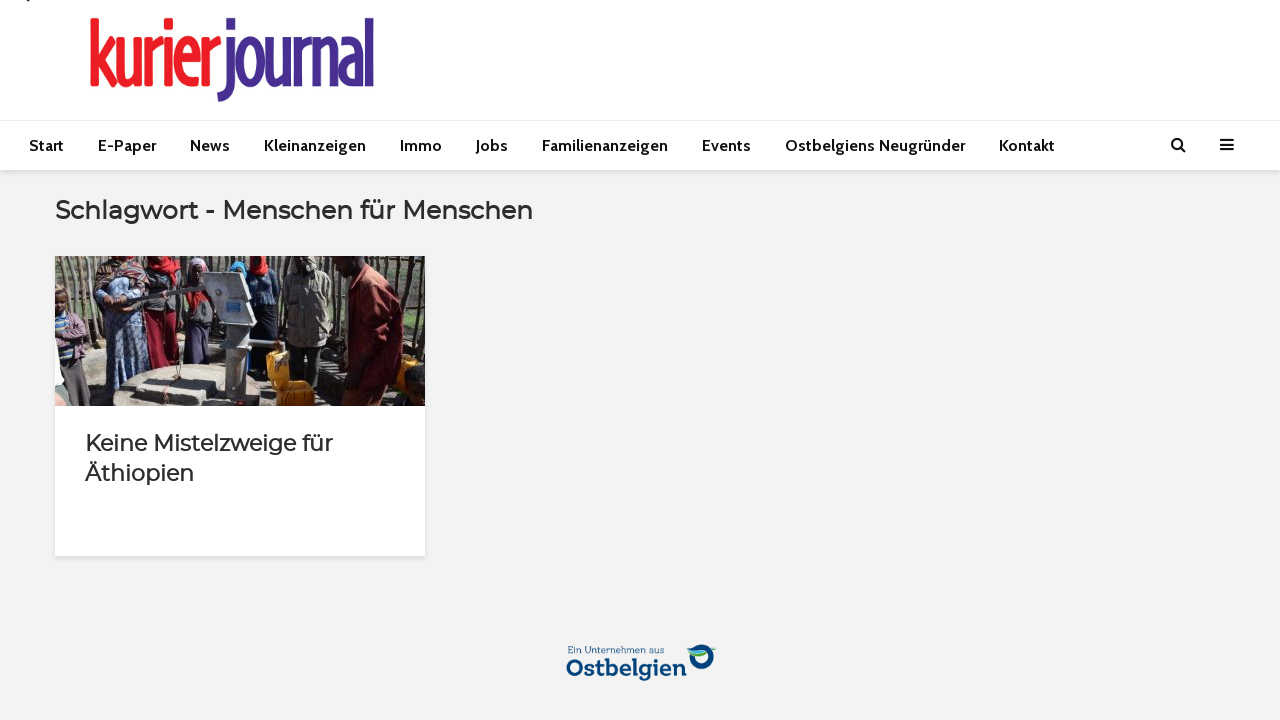

--- FILE ---
content_type: application/javascript
request_url: https://kurier-journal.be/wp-content/themes/wochenspiegel/assets/js/custom.js?ver=20240626
body_size: -58
content:
jQuery('.faq-question').on('click', function() {
  if (jQuery(this).next().hasClass('faq-answer')) {
    jQuery(this).next().toggle('medium');
  }
});

jQuery('#managecookies').on('click', function() {
  Didomi.preferences.show();
});
